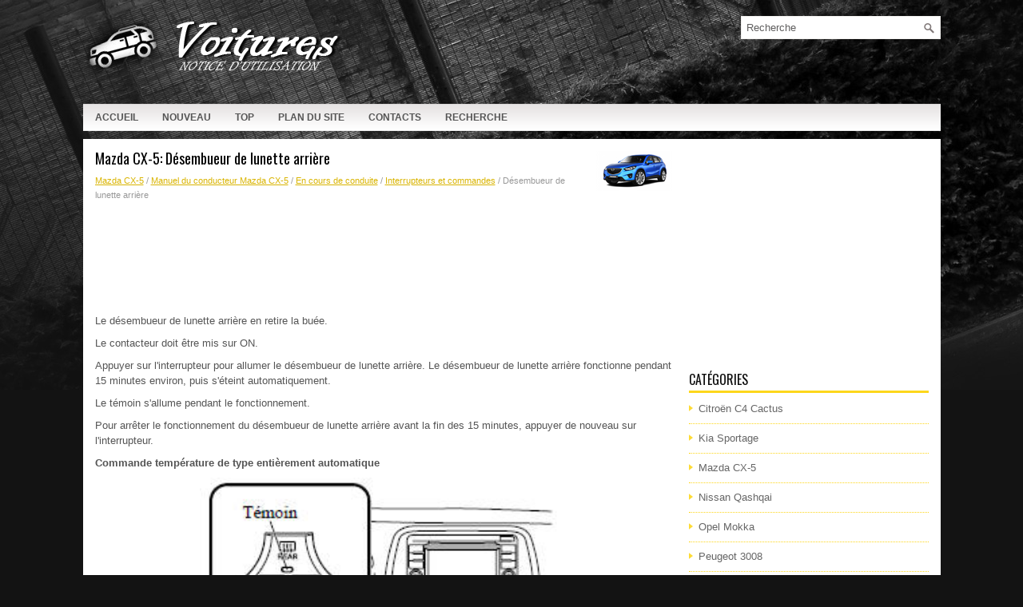

--- FILE ---
content_type: text/html; charset=UTF-8
request_url: https://www.ccautofr.com/d_eacute_sembueur_de_lunette_arri_egrave_re-1059.html
body_size: 3946
content:
<!DOCTYPE html PUBLIC "-//W3C//DTD XHTML 1.0 Transitional//EN" "http://www.w3.org/TR/xhtml1/DTD/xhtml1-transitional.dtd">
<html xmlns="http://www.w3.org/1999/xhtml" lang="en-US">

<head profile="http://gmpg.org/xfn/11">
<meta http-equiv="Content-Type" content="text/html; charset=utf-8">
<meta name="viewport" content="width=device-width, initial-scale=1.0">
<title>Mazda CX-5: D&eacute;sembueur de lunette arri&egrave;re - Interrupteurs et commandes - En cours de conduite - Manuel du conducteur Mazda CX-5</title>
<link rel="stylesheet" href="style.css" type="text/css">
<link rel="shortcut icon" href="favicon.ico" type="image/x-icon">
<link href="media-queries.css" rel="stylesheet" type="text/css">
<script data-ad-client="ca-pub-3862022578288106" async src="https://pagead2.googlesyndication.com/pagead/js/adsbygoogle.js"></script>
</head>

<body>

<div class="ccfa_law">
	<div class="ccfa_tophead">
		<a href="/">
		<img src="images/logo.png" alt="Notice d'utilisation voiture" title="Notice d'utilisation voiture"></a>
		<div id="topsearch">
			<div id="search" title="Type and hit enter">
					<form method="get" id="searchform" action="/search.php">
						<input value="Recherche" name="q" id="s" onblur="if (this.value == '')  {this.value = 'Recherche';}" onfocus="if (this.value == 'Recherche') {this.value = '';}" type="text">
						<input type="hidden" name="cx" value="586282a43078823d7" />
				    	<input type="hidden" name="cof" value="FORID:11" />
				    	<input type="hidden" name="ie" value="UTF-8" />
				    	<input src="/images/search.png" style="border:0pt none; vertical-align: top; float:right" type="image">
					</form>
			</div>
		</div>
	</div>
	<div class="ccfa_topmenu">
		<ul>
			<li><a href="/">Accueil</a></li>
			<li><a href="/new.html">Nouveau</a></li>
			<li><a href="/top.html">Top</a></li>
			<li><a href="/sitemap.html">Plan du site</a></li>
			<li><a href="/contacts.html">Contacts</a></li>
			<li><a href="/search.php">Recherche</a></li>
		</ul>
	</div>
	<div class="ccfa_life">
		<div class="ccfa_lefpart">
			<h1><img src="images/pages/small/7.png" alt="Mazda CX-5: D&eacute;sembueur de lunette arri&egrave;re - Interrupteurs et commandes - En cours de conduite - Manuel du conducteur Mazda CX-5" border="0" width="100" align=right style="margin: 0px 3px 0 3px">Mazda CX-5: D&eacute;sembueur de lunette arri&egrave;re</h1>
			<div class="ccfa_way">
				<div style="font-size:11px; text-decoration:none; margin-top:5px;"><a href="mazda_cx_5-7.html">Mazda CX-5</a> / <a href="manuel_du_conducteur_mazda_cx_5-974.html">Manuel du conducteur Mazda CX-5</a> / <a href="en_cours_de_conduite-1042.html">En cours de conduite</a> / <a href="interrupteurs_et_commandes-1053.html">Interrupteurs et commandes</a> /  D&eacute;sembueur de lunette arri&egrave;re</div></div>
			<script async src="https://pagead2.googlesyndication.com/pagead/js/adsbygoogle.js"></script>
<!-- ccautofr.com top 120 adaptive -->
<ins class="adsbygoogle"
     style="display:block; height: 120px;"
     data-ad-client="ca-pub-3862022578288106"
     data-ad-slot="6094202381"></ins>
<script>
     (adsbygoogle = window.adsbygoogle || []).push({});
</script>
			<p><p>Le d&eacute;sembueur de lunette arri&egrave;re en retire
la bu&eacute;e.<p>
Le contacteur doit &ecirc;tre mis sur ON.<p>
Appuyer sur l'interrupteur pour allumer le
d&eacute;sembueur de lunette arri&egrave;re. Le
d&eacute;sembueur de lunette arri&egrave;re fonctionne
pendant 15 minutes environ, puis s'&eacute;teint
automatiquement.<p>
Le t&eacute;moin s'allume pendant le
fonctionnement.<p>
Pour arr&ecirc;ter le fonctionnement du
d&eacute;sembueur de lunette arri&egrave;re avant la fin
des 15 minutes, appuyer de nouveau sur
l'interrupteur.</p>
<p><b>Commande temp&eacute;rature de type enti&egrave;rement automatique</b><p></p>
<p align="center">
<img alt="Commande temp&eacute;rature de type manuel" border="0" src="images/books/974/4/1.htm92.jpg" width="465" height="390" alt="Commande temp&eacute;rature de type enti&egrave;rement automatique"></p>
<br><p><b>Commande temp&eacute;rature de type manuel</b><p></p>
<p align="center">
<img alt="ATTENTION" border="0" src="images/books/974/4/1.htm93.jpg" width="496" height="388" alt="Commande temp&eacute;rature de type manuel"></p>
<br><p><b>ATTENTION</b><p></p>
<p><u><i><b>Ne pas utiliser d'objets coupants ou
des produits de nettoyage pour vitres
contenant des abrasifs pour nettoyer
l'int&eacute;rieur de la vitre de lunette
arri&egrave;re. Cela risquerait
d'endommager les filaments du
d&eacute;sembueur int&eacute;rieur de la vitre.</b><p></i></u></p>
<p><b>REMARQUE</b><p></p>
<p><u><i>Ce d&eacute;sembueur n'est pas con&ccedil;u pour faire
fondre la neige. S'il y a une accumulation de
neige sur la lunette arri&egrave;re, la retirer avant
d'utiliser le d&eacute;sembueur.</i></u></p>
<p><b>D&eacute;sembueur de r&eacute;troviseur</b><p></p>
<p>Pour enclencher les d&eacute;sembueurs de
r&eacute;troviseurs, mettre le contacteur sur ON
et appuyer sur l'interrupteur du
d&eacute;sembueur de lunette arri&egrave;re (page 4-70).</p>
<p><b>Avertisseur </b><p></p>
<p>Pour faire retentir l'avertisseur, appuyer
sur le rep&egrave;re <img alt="de" border="0" src="images/books/974/4/1.htm94.gif"> marqu&eacute; sur le volant 
<br>de<br>
direction.</p><ul></ul></table></ul><div style="clear:both"></div><div align="center"><script async src="https://pagead2.googlesyndication.com/pagead/js/adsbygoogle.js"></script>
<!-- ccautofr.com bot adaptive -->
<ins class="adsbygoogle"
     style="display:block"
     data-ad-client="ca-pub-3862022578288106"
     data-ad-slot="8009440354"
     data-ad-format="auto"
     data-full-width-responsive="true"></ins>
<script>
     (adsbygoogle = window.adsbygoogle || []).push({});
</script></div>
<div style="width: calc(50% - 4px); margin:2px; float:left">
<h5 style="margin:5px 0"><a href="essuie_glace_et_lave_glace_de_lunette_arri_egrave_re-1058.html" style="text-decoration:none"><img src="images/previus.gif" alt="" border="0" style="float:left; margin-right:3px;"><span>Essuie-glace et lave-glace de lunette arri&egrave;re</span></a></h5>
   Le contacteur doit &ecirc;tre mis sur ON.
Essuie-glace de lunette arri&egrave;re


Mettre l'essuie-glace arri&egrave;re en marche en
tournant la commande d'essuie-glace et de
lave-glace de lunet ...
   </p></div>
<div style="width: calc(50% - 4px); margin:2px; float:left">
<h5 style="margin:5px 0"><a href="feux_de_d_eacute_tresse-1060.html" style="text-decoration:none"><img src="images/next.gif" alt="" border="0" style="float:right; margin-left:3px;"><span>Feux de d&eacute;tresse</span></a></h5>
   Les feux de d&eacute;tresse doivent toujours &ecirc;tre
utilis&eacute;s lorsqu'on effectue un arr&ecirc;t
d'urgence du v&eacute;hicule sur la chauss&eacute;e ou &agrave;
proximit&eacute; de celle-c ...
   </p></div>
<div style="clear:both"></div><div style="margin-top:0px;">
   <h5 style="margin:5px 0">Autres materiaux:</h5><p><a href="feux_avant-1958.html"><span>Feux avant</span></a><br>
   


	Feux diurnes / Feux de position (LED).
	Feux de croisement (H7).
	Feux de route (H1).
	Indicateurs de direction (PY21W).
	Projecteurs antibrouillard (PS24W).

Dans certaines conditions climatiques
(temp&eacute;rature basse, humidit&eacute;), la
pr&eacute;sence de bu&eacute;e sur la su ...
   </p><p><a href="entretien_par_le_propri_eacute_taire-336.html"><span>Entretien par le propri&eacute;taire</span></a><br>
   Les listes suivantes proposent des
v&eacute;rifications et des inspections que
le propri&eacute;taire ou un concessionnaire
Kia agr&eacute;&eacute; devrait faire aux intervalles
indiqu&eacute;s afin d'assurer le
fonctionnement s&ucirc;r et fiable du
v&eacute;hicule.

Toute condition anormale ...
   </p><p><a href="pneus-1117.html"><span>Pneus</span></a><br>
   Pour des performances optimales, la
s&eacute;curit&eacute;, et l'&eacute;conomie de carburant
maximale, les pneus doivent toujours &ecirc;tre
gonfl&eacute;s aux pressions de gonflage
recommand&eacute;es et respecter &eacute;galement les
limites de charge et la r&eacute;partition du poids
recom ...
   </p></div>
<script>
// <!--
document.write('<iframe src="counter.php?id=1059" width=0 height=0 marginwidth=0 marginheight=0 scrolling=no frameborder=0></iframe>');
// -->

</script>
</p>
		</div>
		<div class="ccfa_rigpart">
			<div align="center" style="margin:5px 0 15px 0">
				<script async src="https://pagead2.googlesyndication.com/pagead/js/adsbygoogle.js"></script>
<!-- ccautofr.com side 300x250 -->
<ins class="adsbygoogle"
     style="display:inline-block;width:300px;height:250px"
     data-ad-client="ca-pub-3862022578288106"
     data-ad-slot="2920765200"></ins>
<script>
     (adsbygoogle = window.adsbygoogle || []).push({});
</script></div>
			<ul>
			</ul>
			<h2>Catégories</h2>
			<ul>
				<li><a href="/citrog_n_c4_cactus-12.html">Citroën C4 Cactus</a></li>
				<li><a href="/kia_sportage-2.html">Kia Sportage</a></li>
				<li><a href="/mazda_cx_5-7.html">Mazda CX-5</a></li>
				<li><a href="/nissan_qashqai-3.html">Nissan Qashqai</a></li>
				<li><a href="/opel_mokka-6.html">Opel Mokka</a></li>
				<li><a href="/peugeot_3008-11.html">Peugeot 3008</a></li>
				<li><a href="https://peugeot308.frmans.com/peugeot_308_p5_2021_year_manuel_du_conducteur-694.htmll">Peugeot 308 (P5)</a></li>
				<li><a href="https://fr.vw-id3.com/volkswagen_id_3_e11_e12_2019_notice_dv_utilisation-1.html">olkswagen ID.3 Notice d’Utilisation</a></li>
				<li><a href="https://fr.vwid4.autos/">Volkswagen ID.4</a></li>
				<li><a href="https://fr.mytoyo.com/">Toyota Prius</a></li>
			</ul>
			<div align="center" style="margin:15px 0">
				<!--LiveInternet counter--><script type="text/javascript"><!--
document.write("<a href='https://www.liveinternet.ru/click' "+
"target=_blank><img class='counter' src='https://counter.yadro.ru/hit?t11.1;r"+
escape(document.referrer)+((typeof(screen)=="undefined")?"":
";s"+screen.width+"*"+screen.height+"*"+(screen.colorDepth?
screen.colorDepth:screen.pixelDepth))+";u"+escape(document.URL)+
";h"+escape(document.title.substring(0,80))+";"+Math.random()+
"' alt='' title='LiveInternet: �������� ����� ���������� �� 24"+
" ����, ����������� �� 24 ���� � �� �������' "+
"border=0 width=88 height=31><\/a>")//--></script><!--/LiveInternet-->
<br>
<!--LiveInternet counter--><img id="licnt198E" width="0" height="0" style="border:0"
title=""
src="[data-uri]"
alt=""/><script>(function(d,s){d.getElementById("licnt198E").src=
"https://counter.yadro.ru/hit;frclassall?t20.1;r"+escape(d.referrer)+
((typeof(s)=="undefined")?"":";s"+s.width+"*"+s.height+"*"+
(s.colorDepth?s.colorDepth:s.pixelDepth))+";u"+escape(d.URL)+
";h"+escape(d.title.substring(0,150))+";"+Math.random()})
(document,screen)</script><!--/LiveInternet--></div>
		</div>
		<div style="clear:both">
		</div>
	</div>
	<div class="ccfa_botpart">
		© 2014-2026 Droit d&#39;auteur www.ccautofr.com 0.0049</div>
</div>

</body>

</html>


--- FILE ---
content_type: text/html; charset=utf-8
request_url: https://www.google.com/recaptcha/api2/aframe
body_size: 268
content:
<!DOCTYPE HTML><html><head><meta http-equiv="content-type" content="text/html; charset=UTF-8"></head><body><script nonce="G4612K99_iLvNSzR_rqrOw">/** Anti-fraud and anti-abuse applications only. See google.com/recaptcha */ try{var clients={'sodar':'https://pagead2.googlesyndication.com/pagead/sodar?'};window.addEventListener("message",function(a){try{if(a.source===window.parent){var b=JSON.parse(a.data);var c=clients[b['id']];if(c){var d=document.createElement('img');d.src=c+b['params']+'&rc='+(localStorage.getItem("rc::a")?sessionStorage.getItem("rc::b"):"");window.document.body.appendChild(d);sessionStorage.setItem("rc::e",parseInt(sessionStorage.getItem("rc::e")||0)+1);localStorage.setItem("rc::h",'1769067628502');}}}catch(b){}});window.parent.postMessage("_grecaptcha_ready", "*");}catch(b){}</script></body></html>

--- FILE ---
content_type: text/css
request_url: https://www.ccautofr.com/style.css
body_size: 1093
content:
@import url(https://fonts.googleapis.com/css?family=Oswald);
* {
    margin: 0px;
    padding: 0px;
    border: 0px none;
    font-size: 100%;
    vertical-align: baseline;
}
body {
    background: url("images/background.jpg") no-repeat fixed center top #131313;
    color: #555;
    font-family: Arial,Helvetica,sans-serif;
    font-size: 13px;
    line-height: 1.5;
}
a {
    color: #D9B400;
    text-decoration: underline;
}
a:hover, a:focus {
    color: #141414;
    text-decoration: none;
}
.ccfa_law {
    width: 1073px;
    margin: 0px auto;
}
.ccfa_tophead {
    height: 80px;
    padding: 20px 0px;
}
#search {
    border: 1px solid #F0EFED;
    background: #fff;
    text-align: left;
    padding: 6px;
}
#search #s {
    background: none;
    color: #5F5E5E;
    border: 0;
    width: calc(100% - 16px);
    padding: 0;
    margin: 0;
    outline: none;
}
#content-search {
    width: 300px;
    padding: 15px 0;
}
#topsearch {
    float: right;
}
#topsearch #s {
    width: 220px;
}
.ccfa_topmenu {
    position: relative;
    height: 34px;
    z-index: 300;
    background: url("images/menu-secondary-bg.png") repeat-x scroll left top transparent;
    margin: 10px 0px;
}
.ccfa_topmenu ul {
    margin: 0px;
    padding: 0px;
    list-style: outside none none;
    line-height: 1;
}
.ccfa_topmenu ul li {
    float: left;
    position: relative;
}
.ccfa_topmenu ul li a {
    color: #555555;
    padding: 11px 15px;
    text-decoration: none;
    font-family: Arial, Helvetica, Sans-serif;
    font-size: 12px;
    text-transform: uppercase;
    font-weight: bold;
    display: block;
}
.ccfa_topmenu ul li a:hover {
    color: #FFFFFF;
    background: url(images/menu-secondary-bg.png) left -134px repeat-x;
    outline: 0;
}
.ccfa_life {
    padding: 15px;
    background: none repeat scroll 0% 0% #FFF;
}
.ccfa_lefpart {
    overflow: hidden;
    float: left;
    width: 728px;
}
.ccfa_rigpart {
    overflow: hidden;
    float: left;
    width: 300px;
    margin-left: 15px;
}
.ccfa_lefpart h1 {
    color: #000;
    margin: 0px 0px 10px;
    padding: 0px;
    font-family: Oswald;
    font-size: 18px;
    line-height: 18px;
    font-weight: normal;
}
.ccfa_way {
    color: #999;
    font-size: 12px;
    line-height: 18px;
    padding: 0px 0px 10px;
}
.ccfa_lefpart p {
    margin: 9px 0;
}
.ccfa_lefpart ol, .ccfa_lefpart ul {
    margin: 9px 0 9px 19px;
}
.ccfa_lefpart li {
    margin: 1px 0;
}
.ccfa_rigpart h2 {
    color: #0D0D0D;
    font-size: 16px;
    line-height: 16px;
    font-family: Oswald;
    font-weight: normal;
    text-decoration: none;
    text-transform: uppercase;
    border-bottom: 3px solid #FDD71C;
    margin: 0px 0px 10px;
    padding: 8px 0px 6px;
}
.ccfa_rigpart ul {
    list-style: outside none none;
    margin: 0px;
    padding: 0px;
}
.ccfa_rigpart ul li {
    padding: 0px 0px 9px 12px;
    margin: 0px 0px 8px;
    background: url("images/widget-list.png") no-repeat scroll left 5px transparent;
    border-bottom: 1px dotted #FDD71C;
}
.ccfa_rigpart ul li a {
    color: #666666;
    text-decoration: none;
}
.ccfa_rigpart ul li a:hover {
    color: #010101;
    text-decoration: none;
}
.ccfa_botpart {
    margin-bottom: 15px;
    margin-top: 10px;
    color: #FFF;
    background: none repeat scroll 0% 0% #272727;
    text-align: center;
    padding: 15px 0px;
}
.ccfa_lefpart img {	max-width:100% !important;
	height:auto;
}